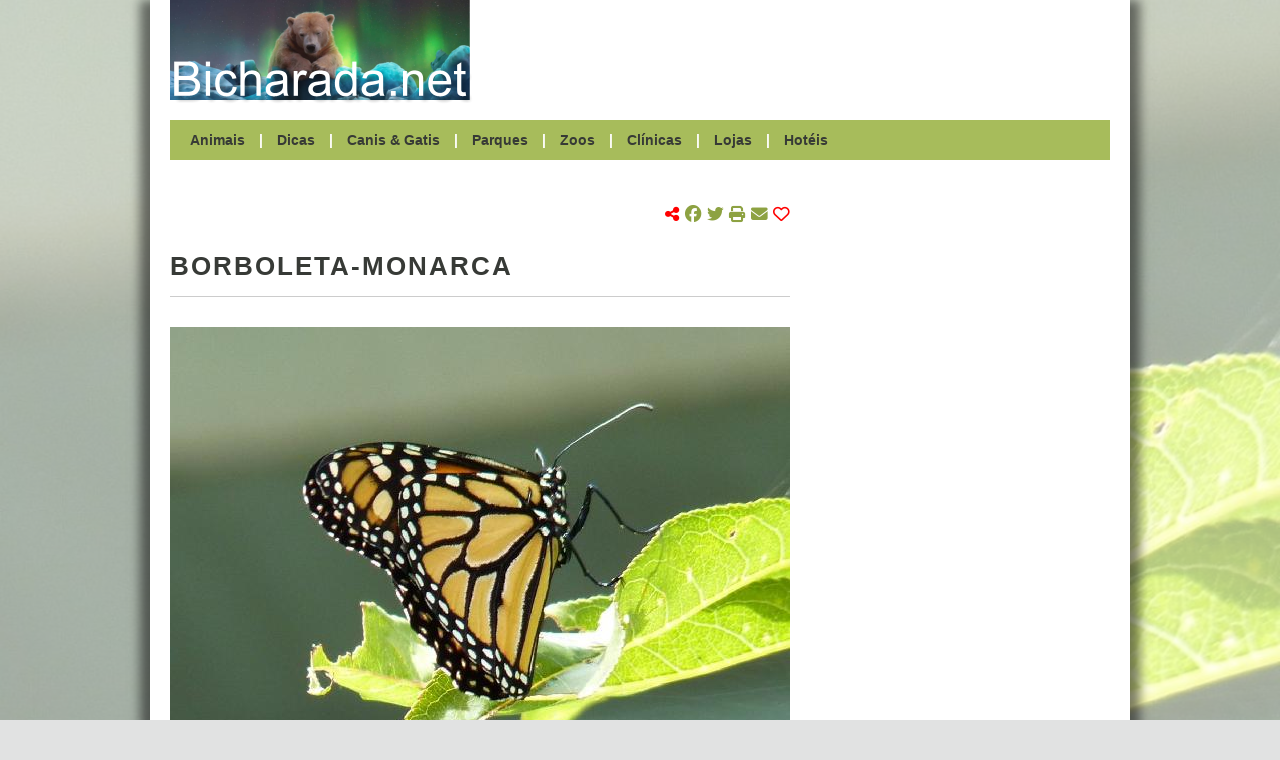

--- FILE ---
content_type: text/html; charset=UTF-8
request_url: http://www.bicharada.net/animais/fotos.php?id=8325
body_size: 18315
content:
<!DOCTYPE HTML>
<html lang="pt">
	<head>
		<link rel="apple-touch-icon" sizes="180x180" href="apple-touch-icon.png">
		<link rel="canonical" href="https://bicharada.net/animais/fotos.php?id=8325">
		<link rel="icon" type="image/png" sizes="32x32" href="favicon-32x32.png">
		<link rel="icon" type="image/png" sizes="16x16" href="favicon-16x16.png">
		<link rel="manifest" href="site.webmanifest">
		<link rel="mask-icon" href="safari-pinned-tab.svg" color="#5bbad5">
		<link rel="stylesheet" href="bicharada.css">
		<meta content="text/html" charset="UTF-8">
		<meta http-equiv="Content-Security-Policy" content="upgrade-insecure-requests">
		<meta http-equiv="Upgrade-Insecure-Requests" content="1">
		<meta name="description" content="Artrópodes - Borboleta-monarca (Danaus plexippus) - Borboleta-monarca">
		<meta name="keywords" content="Artrópodes, Borboleta-monarca, (Danaus, plexippus), Borboleta-monarca">
		<meta name="msapplication-TileColor" content="#00aba9">
		<meta name="robots" content="index, follow">
		<meta name="theme-color" content="#ffffff">
		<meta name="twitter:card" content="summary">
		<meta name="twitter:description" content="Artrópodes - Borboleta-monarca (Danaus plexippus) - Borboleta-monarca">
		<meta name="twitter:image" content="https://bicharada.net/animais/fotos/8325.jpg">
		<meta name="twitter:title" content="Borboleta-monarca">
		<meta name="viewport" content="width=device-width, initial-scale=1.0">
		<meta property="og:description" content="Artrópodes - Borboleta-monarca (Danaus plexippus) - Borboleta-monarca">
		<meta property="og:image" content="https://bicharada.net/animais/fotos/8325.jpg">
		<meta property="og:site_name" content="Bicharada.net">
		<meta property="og:title" content="Borboleta-monarca">
		<meta property="og:type" content="website">
		<meta property="og:url" content="https://bicharada.net/animais/fotos.php?id=8325">
		<script src="inc/bicharada.js"></script>
		<script async src="https://kit.fontawesome.com/3c766790ff.js" crossorigin="anonymous"></script>
		<script async src="https://pagead2.googlesyndication.com/pagead/js/adsbygoogle.js?client=ca-pub-3271278076493531" crossorigin="anonymous"></script>
		<script async src="https://www.googletagmanager.com/gtag/js?id=G-QRF65EMX8T"></script>
		<script>
			window.dataLayer = window.dataLayer || [];
			function gtag(){dataLayer.push(arguments);}
			gtag("js", new Date());
			gtag("config", "G-QRF65EMX8T");
		</script>
		<title>[*] Borboleta-monarca</title>
		<style>
			.header-menu-fotos {
				border-bottom: 2px solid white;
			}
		</style>
	</head>
	<body>
		<div id="screen"></div> <!-- background screen -->
		<div id="wrapper"> <!-- website content -->
			<div id="header"> <!-- start header desktop -->
				<div id="header-logo-ad">
					<div id="header-logo"><a href="index.php"><img src="img/logo.png"></a></div>
					<div id="header-ad">
						<script async src="https://pagead2.googlesyndication.com/pagead/js/adsbygoogle.js?client=ca-pub-3271278076493531" crossorigin="anonymous"></script>
						<ins class="adsbygoogle" style="display:inline-block;width:620px;height:100px" data-ad-client="ca-pub-3271278076493531" data-ad-slot="7636181048"></ins>
						<script>(adsbygoogle = window.adsbygoogle || []).push({})</script>					
					</div> <!-- end header-ad -->
					<div id="header-print-date">
						<div>Impresso em 2026-01-23</div>
						<div>https://bicharada.net</div>
					</div> <!-- end header-print-date -->
				</div> <!-- end header-logo-ad -->
				<div id="header-menu">
					<a href="animais.php" class="header-menu-animais">Animais</a> | 
					<a href="dicas.php" class="header-menu-dicas">Dicas</a> | 
					<a href="canis.php" class="header-menu-canis">Canis & Gatis</a> | 
					<a href="parques.php" class="header-menu-parques">Parques</a> | 
					<a href="zoos.php" class="header-menu-zoos">Zoos</a> | 
					<a href="clinicas.php" class="header-menu-clinicas">Clínicas</a> | 
					<a href="lojas.php" class="header-menu-lojas">Lojas</a> | 
					<a href="hoteis.php" class="header-menu-hoteis">Hotéis</a>
				</div> <!-- end header-menu -->
			</div> <!-- end header desktop -->
			<div id="header-mobile"> <!-- start header mobile -->
				<div id="header-mobile-name"><a href="index.php">Bicharada.net</a></div>
				<div id="header-mobile-icon" onClick="toggleMenu()"><img src="img/hamburger.png"></div>
			</div>
			<div id="header-mobile-menu">
				<a href="animais.php">Animais</a>
				<a href="dicas.php">Dicas</a>
				<a href="canis.php">Canis & Gatis</a>
				<a href="parques.php">Parques</a>
				<a href="zoos.php">Zoos</a>
				<a href="clinicas.php">Clínicas</a>
				<a href="lojas.php">Lojas</a>
				<a href="hoteis.php">Hotéis</a>
			</div> <!-- end header mobile -->
			<div id="content">
				<div id="main">
					<div id="picture">						
						<div id="picture-links">
							<p><a href="animais.php?aid=840">Borboleta-monarca <i>(Danaus plexippus)</i></a></p>
							<p><a href="animais.php?gid=22">Artrópodes</a></p>
						</div>
						<script>
							if(window.innerWidth > 980) {
								animatePicture(8213, 465);
								document.body.style = "background-image: url('fotos/8213.jpg')";
							}
						</script>
					</div> <!-- end picture -->
					<div id="search-share">
						<div id="search-share-search"></div>
						<div id="search-share-share">
							<i class="fa-solid fa-share-nodes red"></i> 
							<span class="share-icons">
								<a href="https://www.facebook.com/share.php?u=https%3A%2F%2Fbicharada.net%2Fanimais%2Ffotos.php%3Fid%3D8325" target="new" onClick="handleShare('https%3A%2F%2Fbicharada.net%2Fanimais%2Ffotos.php%3Fid%3D8325')"><i class="fa-brands fa-facebook"></i></a>
								<a href="https://www.twitter.com/share?url=https%3A%2F%2Fbicharada.net%2Fanimais%2Ffotos.php%3Fid%3D8325" target="new" onClick="handleShare('https%3A%2F%2Fbicharada.net%2Fanimais%2Ffotos.php%3Fid%3D8325')"><i class="fa-brands fa-twitter"></i></a>
								<a href="#"><i class="fa-solid fa-print" onClick="window.print(); handleShare('https%3A%2F%2Fbicharada.net%2Fanimais%2Ffotos.php%3Fid%3D8325')"></i></a>
								<a href="mailto:?subject=Borboleta-monarca&body=Borboleta-monarca+%0Ahttps%3A%2F%2Fbicharada.net%2Fanimais%2Ffotos.php%3Fid%3D8325" onClick="handleShare('https%3A%2F%2Fbicharada.net%2Fanimais%2Ffotos.php%3Fid%3D8325')"><i class="fa-solid fa-envelope"></i></a> 
								<span onClick="toggleHeart('https%3A%2F%2Fbicharada.net%2Fanimais%2Ffotos.php%3Fid%3D8325')"><a href="#"><i id="heart" class="fa-regular fa-heart red"></i></a></span>
								<span id="share-likes"></span>
							</span>
						</div>
					</div> <!-- end search-share -->			

					<div id="page-title">Borboleta-monarca</div>

					<style>
						#picture {
							display: none;
						}
					</style>
					<script>
					if(window.innerWidth > 980) {
						document.body.style = "background-image: url('fotos/8325.jpg'); background-size: cover; background-attachment: fixed;";
					}
					</script>
					<a href="fotos/8325.jpg" target="new"><img src="ffoto.php?f=8325&amp;l=620" alt="Borboleta-monarca"></a>
					<div class="main-item">
						<div class="main-item-text">
							Romarjo<br>
							<div class="main-item-more">Mais fotos: <a href="fotos.php?a=840">Borboleta-monarca <i>(Danaus plexippus)</i></a> | <a href="fotos.php?g=22">Artrópodes</a></div>
						</div>
					</div>					<div class="main-ad-fotos">
						<script async src="https://pagead2.googlesyndication.com/pagead/js/adsbygoogle.js?client=ca-pub-3271278076493531" crossorigin="anonymous"></script>
						<ins class="adsbygoogle" style="display:block" data-ad-client="ca-pub-3271278076493531" data-ad-slot="3578318866" data-ad-format="auto" data-full-width-responsive="true"></ins>
						<script>(adsbygoogle = window.adsbygoogle || []).push({})</script>
					</div>
					<div id="page-title-bottom">Notícias</div>
					<div class="main-item">
						<div class="main-item-picture"><a href="noticias.php?id=2369"><img src="ffoto.php?f=7979&amp;l=150" alt="Guia de Adoção Responsável" /></a></div>
						<div class="main-item-before-title">Portugal</div>
						<div class="main-item-title"><a href="noticias.php?id=2369">Guia de Adoção Responsável</a></div>
						<div class="main-item-text">
Em Portugal, a taxa de abandono de animais de companhia aumentou em mais de 30% nos últimos anos, o que se traduz numa média de 119 animais abandonados por dia. 

Explicações? A pandemia agravou este comportamento, mas não é a única razão.
						</div>
						<div class="main-item-more"><a href="noticias.php?id=2369">Saber mais</a></div>
					</div>
					<div class="main-item">
						<div class="main-item-before-title">Itália</div>
						<div class="main-item-title"><a href="noticias.php?id=2368">Cão sobrevive nove dias soterrado</a></div>
						<div class="main-item-text">
Um cão foi retirado de entre os escombros em Amatrice, Itália, depois de ter estado nove dias sob as ruínas da casa onde vivia com os donos.

Aparentemente, o cão, de nome Romeo, estaria no piso inferior da casa, ao contrário dos donos, que dormiam no piso superior.
						</div>
						<div class="main-item-more"><a href="noticias.php?id=2368">Saber mais</a></div>
					</div>
					<div class="main-item">
						<div class="main-item-picture"><a href="noticias.php?id=2367"><img src="ffoto.php?f=9725&amp;l=150" alt="Jardim Zoológico comemora Dia Mundial do Tigre" /></a></div>
						<div class="main-item-before-title">Portugal</div>
						<div class="main-item-title"><a href="noticias.php?id=2367">Jardim Zoológico comemora Dia Mundial do Tigre</a></div>
						<div class="main-item-text">
No próximo dia 29 de Julho, sexta-feira, conhecer o Tigre-da-sibéria e o Tigre-de-sumatra e aprender a estimular os comportamentos naturais desta espécie são os desafios lançados pelo Jardim Zoológico.
						</div>
						<div class="main-item-more"><a href="noticias.php?id=2367">Saber mais</a></div>
					</div>
					<div class="main-item">
						<div class="main-item-before-title">Estados Unidos</div>
						<div class="main-item-title"><a href="noticias.php?id=2366">Animais de companhia fazem bem à saúde das mulheres</a></div>
						<div class="main-item-text">
São muitos os estudos que atribuem à companhia dos animais algum tipo de saúde para os donos. Agora, um novo estudo aponta particularmente para beneficios ao nível da saúde vascular para as mulheres.
						</div>
						<div class="main-item-more"><a href="noticias.php?id=2366">Saber mais</a></div>
					</div>
					<div class="main-item">
						<div class="main-item-before-title">Portugal</div>
						<div class="main-item-title"><a href="noticias.php?id=2365">Linces-ibéricos voltam a nascer em chão luso</a></div>
						<div class="main-item-text">
Foram muitos anos e muitas pessoas envolvidas dos dois lados da fronteira para que o lince-ibérico pudesse ter futuro. No período de duas semanas, as notícias que todos esperavam há anos surgiram, primeiro Jacarandá depois Lagunilla, duas das fêmeas libertadas em Portugal, tinham tido as suas primeiras crias, e havia pequenos linces para demonstrar que todo o investimento pessoal dos muitos envolvidos neste processo tinha valido a pena.
						</div>
						<div class="main-item-more"><a href="noticias.php?id=2365">Saber mais</a></div>
					</div>
					<div class="main-ad">
						<script async src="https://pagead2.googlesyndication.com/pagead/js/adsbygoogle.js?client=ca-pub-3271278076493531" crossorigin="anonymous"></script>
						<ins class="adsbygoogle" style="display:block" data-ad-client="ca-pub-3271278076493531" data-ad-slot="3578318866" data-ad-format="auto" data-full-width-responsive="true"></ins>
						<script>(adsbygoogle = window.adsbygoogle || []).push({})</script>
					</div>
				</div> <!-- end content main -->
				<div id="secondary">
					<div class="secondary-ad">
						<script async src="https://pagead2.googlesyndication.com/pagead/js/adsbygoogle.js?client=ca-pub-3271278076493531"
crossorigin="anonymous"></script>
						<ins class="adsbygoogle" style="display:block" data-ad-client="ca-pub-3271278076493531" data-ad-slot="2894996429" data-ad-format="auto"></ins>
						<script>(adsbygoogle = window.adsbygoogle || []).push({})</script>
					</div>
					<div id="gallery">
						<div class="secondary-item-title">Galeria fotográfica</div>
						<div class="gallery-row">
							<div><a href="fotos.php?id=3851"><img src="ffoto.php?f=3851&amp;l=90" alt="Cão da Dalmácia" title="Cão da Dalmácia"></a></div>
							<div><a href="fotos.php?id=2583"><img src="ffoto.php?f=2583&amp;l=90" alt="Galinha d`Água" title="Galinha d`Água"></a></div>
							<div><a href="fotos.php?id=6245"><img src="ffoto.php?f=6245&amp;l=90" alt="Garoupa-batata" title="Garoupa-batata"></a></div>
						</div>
						<div class="gallery-row">
							<div><a href="fotos.php?id=8698"><img src="ffoto.php?f=8698&amp;l=90" alt="Vaca Marinhõa" title="Vaca Marinhõa"></a></div>
							<div><a href="fotos.php?id=6225"><img src="ffoto.php?f=6225&amp;l=90" alt="Barracuda-gigante" title="Barracuda-gigante"></a></div>
							<div><a href="fotos.php?id=6132"><img src="ffoto.php?f=6132&amp;l=90" alt="Ostraceiro" title="Ostraceiro"></a></div>
						</div>
						<div class="gallery-row">
							<div><a href="fotos.php?id=5573"><img src="ffoto.php?f=5573&amp;l=90" alt="Petinha-dos-prados" title="Petinha-dos-prados"></a></div>
							<div><a href="fotos.php?id=3677"><img src="ffoto.php?f=3677&amp;l=90" alt="Cão de Para Alemão de Pêlo Duro" title="Cão de Para Alemão de Pêlo Duro"></a></div>
							<div><a href="fotos.php?id=2893"><img src="ffoto.php?f=2893&amp;l=90" alt="Pardal fêmea" title="Pardal fêmea"></a></div>
						</div>

					</div>
					<div class="secondary-ad">
						<script async src="https://pagead2.googlesyndication.com/pagead/js/adsbygoogle.js?client=ca-pub-3271278076493531"
crossorigin="anonymous"></script>
						<ins class="adsbygoogle" style="display:block" data-ad-client="ca-pub-3271278076493531" data-ad-slot="2894996429" data-ad-format="auto"></ins>
						<script>(adsbygoogle = window.adsbygoogle || []).push({})</script>
					</div>
					<div id="lists">
						<div class="secondary-item">
							<div class="secondary-item-title">Canis & Gatis</div>
							<div class="secondary-item-detail">
								<div class="secondary-item-item">
									<p class="secondary-item-item-title"><a href="canis.php?id=20">Associação dos Amigos dos Animais do Porto</a></p>
									<p class="secondary-item-item-address">Porto, Portugal</p>
								</div>								<div class="secondary-item-item">
									<p class="secondary-item-item-title"><a href="canis.php?id=19">Canil de São Francisco de Assis</a></p>
									<p class="secondary-item-item-address">Faro, Portugal</p>
								</div>
							</div>
						</div>
						<div class="secondary-item">
							<div class="secondary-item-title">Parques</div>
							<div class="secondary-item-detail">
								<div class="secondary-item-item">
									<p class="secondary-item-item-title"><a href="parques.php?id=42">Parque Nacional da Chapada dos Veadeiros</a></p>
									<p class="secondary-item-item-address">Goiás, Brasil</p>
								</div>								<div class="secondary-item-item">
									<p class="secondary-item-item-title"><a href="parques.php?id=18">Parque Natural do Tejo Internacional</a></p>
									<p class="secondary-item-item-address">Castelo Branco, Portugal</p>
								</div>
							</div>
						</div>
						<div class="secondary-item">
							<div class="secondary-item-title">Zoos</div>
							<div class="secondary-item-detail">
								<div class="secondary-item-item">
									<p class="secondary-item-item-title"><a href="zoos.php?id=2">Zoo de Lagos</a></p>
									<p class="secondary-item-item-address">Faro, Portugal</p>
								</div>								<div class="secondary-item-item">
									<p class="secondary-item-item-title"><a href="zoos.php?id=8">Quinta Pedagógica do Seixo</a></p>
									<p class="secondary-item-item-address">Porto, Portugal</p>
								</div>
							</div>
						</div>
						<div class="secondary-item">
							<div class="secondary-item-title">Clínicas</div>
							<div class="secondary-item-detail">
								<div class="secondary-item-item">
									<p class="secondary-item-item-title"><a href="clinicas.php?id=1703">Bello Cão Clínica Veterinária</a></p>
									<p class="secondary-item-item-address">Minas Gerais, Brasil</p>
								</div>								<div class="secondary-item-item">
									<p class="secondary-item-item-title"><a href="clinicas.php?id=1026">Clínica Veterinária Asa Norte</a></p>
									<p class="secondary-item-item-address">Distrito Federal, Brasil</p>
								</div>
							</div>
						</div>
						<div class="secondary-item">
							<div class="secondary-item-title">Lojas</div>
							<div class="secondary-item-detail">
								<div class="secondary-item-item">
									<p class="secondary-item-item-title"><a href="lojas.php?id=799">The Pet</a></p>
									<p class="secondary-item-item-address">São Paulo, Brasil</p>
								</div>								<div class="secondary-item-item">
									<p class="secondary-item-item-title"><a href="lojas.php?id=429">Gralha Azul</a></p>
									<p class="secondary-item-item-address">Santa Catarina, Brasil</p>
								</div>
							</div>
						</div>
						<div class="secondary-item">
							<div class="secondary-item-title">Hotéis</div>
							<div class="secondary-item-detail">
								<div class="secondary-item-item">
									<p class="secondary-item-item-title"><a href="hoteis.php?id=410">Estalagem Forte Muchaxo</a></p>
									<p class="secondary-item-item-address">Lisboa, Portugal</p>
								</div>								<div class="secondary-item-item">
									<p class="secondary-item-item-title"><a href="hoteis.php?id=143">Casa do Gato Carmo´s Garden</a></p>
									<p class="secondary-item-item-address">São Paulo, Brasil</p>
								</div>
							</div>
						</div>
					</div> <!-- end lists -->			
				</div> <!-- end secondary -->
			</div> <!-- end content -->
			<div id="footer">
				<a href="https://bicharada.net"><strong>Bicharada.net</strong></a> | <a href="contacto.php">Contacto</a>
			</div> <!-- end footer -->
		</div> <!-- end wrapper --> 
	</body>
</html>

--- FILE ---
content_type: text/html; charset=utf-8
request_url: https://www.google.com/recaptcha/api2/aframe
body_size: 267
content:
<!DOCTYPE HTML><html><head><meta http-equiv="content-type" content="text/html; charset=UTF-8"></head><body><script nonce="-F2v2pF4lPYyPMMOByhTaA">/** Anti-fraud and anti-abuse applications only. See google.com/recaptcha */ try{var clients={'sodar':'https://pagead2.googlesyndication.com/pagead/sodar?'};window.addEventListener("message",function(a){try{if(a.source===window.parent){var b=JSON.parse(a.data);var c=clients[b['id']];if(c){var d=document.createElement('img');d.src=c+b['params']+'&rc='+(localStorage.getItem("rc::a")?sessionStorage.getItem("rc::b"):"");window.document.body.appendChild(d);sessionStorage.setItem("rc::e",parseInt(sessionStorage.getItem("rc::e")||0)+1);localStorage.setItem("rc::h",'1769200615511');}}}catch(b){}});window.parent.postMessage("_grecaptcha_ready", "*");}catch(b){}</script></body></html>